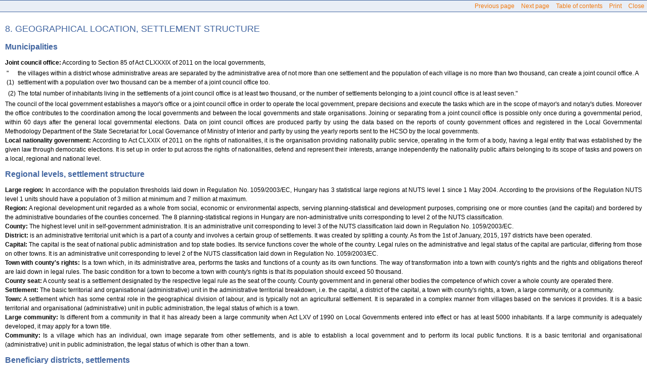

--- FILE ---
content_type: text/html; charset=UTF-8
request_url: https://www.ksh.hu/docs/eng/modsz/fol_meth.html
body_size: 4310
content:
<!DOCTYPE html PUBLIC "-//W3C//DTD XHTML 1.0 Transitional//EN" "http://www.w3.org/TR/xhtml1/DTD/xhtml1-transitional.dtd">

<html>
<head>
	<meta http-equiv="Content-Type" content="text/html; charset=UTF-8" />
	<link href="../modsz.css" rel="stylesheet" type="text/css" media="screen" />
	<link href="../modszpr.css" rel="stylesheet" type="text/css" media="print" />
	
	<title>Stadat-system &ndash; Methodology &ndash; Geographical location, settlement structure</title>
</head>

<body>

<div class="toolbar">
<a href="epi_meth.html">Previous page</a>
<a href="gsz_meth.html">Next page</a>
<a href="meth_toc.html">Table of contents</a>
<a href="#" onclick="window.print();">Print</a>
<a href="#" onclick="window.close();">Close</a>
</div>

<h1>8. GEOGRAPHICAL LOCATION, SETTLEMENT STRUCTURE</h1>
<h2>Municipalities</h2>

<p><b>Joint council office:</b> According to Section 85 of Act CLXXXIX of 2011 on the local governments,</p>
<table ><tr><td valign="top">"(1)</td><td>the villages within a district whose administrative areas are separated by the administrative area of not more than one settlement and the population of each village is no more than two thousand, can create a joint council office. A settlement with a population over two thousand can be a member of a joint council office too.</td>
<tr><td valign="top">&nbsp;(2)</td><td>The total number of inhabitants living in the settlements of a joint council office is at least two thousand, or the number of settlements belonging to a joint council office is at least seven."</td>
</table>
<p>The council of the local government establishes a mayor's office or a joint council office in order to operate the local government, prepare decisions and execute the tasks which are in the scope of mayor's and notary's duties. Moreover the office contributes to the coordination among the local governments and between the local governments and state organisations. Joining or separating from a joint council office is possible only once during a governmental period, within 60 days after the general local governmental elections. Data on joint council offices are produced partly by using the data based on the reports of county government offices and registered in the Local Governmental Methodology Department of the State Secretariat for Local Governance of Ministry of Interior and partly by using the yearly reports sent to the HCSO by the local governments.</p>
<p><b>Local nationality government:</b> According to Act CLXXIX of 2011 on the rights of nationalities, it is the organisation providing nationality public service, operating in the form of a body, having a legal entity that was established by the given law through democratic elections. It is set up in order to put across the rights of nationalities, defend and represent their interests, arrange independently the nationality public affairs belonging to its scope of tasks and powers on a local, regional and national level.</p>

<h2>Regional levels, settlement structure</h2>
<p><b>Large region:</b> In accordance with the population thresholds laid down in Regulation No. 1059/2003/EC, Hungary has 3 statistical large regions at NUTS level 1 since 1 May 2004. According to the provisions of the Regulation NUTS level 1 units should have a population of 3 million at minimum and 7 million at maximum.</p>
<p><b>Region:</b> A regional development unit regarded as a whole from social, economic or environmental aspects, serving planning-statistical and development purposes, comprising one or more counties (and the capital) and bordered by the administrative boundaries of the counties concerned. The 8 planning-statistical regions in Hungary are non-administrative units corresponding to level 2 of the NUTS classification.</p>
<p><b>County:</b> The highest level unit in self-government administration. It is an administrative unit corresponding to level 3 of the NUTS classification laid down in Regulation No. 1059/2003/EC.</p>
<p><b>District:</b> is an administrative territorial unit which is a part of a county and involves a certain group of settlements. It was created by splitting a county. As from the 1st of January, 2015, 197 districts have been operated.</p>
<p><b>Capital:</b> The capital is the seat of national public administration and top state bodies. Its service functions cover the whole of the country. Legal rules on the administrative and legal status of the capital are particular, differing from those on other towns. It is an administrative unit corresponding to level 2 of the NUTS classification laid down in Regulation No. 1059/2003/EC.</p>
<p><b>Town with county's rights:</b> Is a town which, in its administrative area, performs the tasks and functions of a county as its own functions. The way of transformation into a town with county's rights and the rights and obligations thereof are laid down in legal rules. The basic condition for a town to become a town with county's rights is that its population should exceed 50 thousand.</p>
<p><b>County seat:</b> A county seat is a settlement designated by the respective legal rule as the seat of the county. County government and in general other bodies the competence of which cover a whole county are operated there.</p>
<p><b>Settlement:</b> The basic territorial and organisational (administrative) unit in the administrative territorial breakdown, i.e. the capital, a district of the capital, a town with county's rights, a town, a large community, or a community.</p>
<p><b>Town:</b> A settlement which has some central role in the geographical division of labour, and is typically not an agricultural settlement. It is separated in a complex manner from villages based on the services it provides. It is a basic territorial and organisational (administrative) unit in public administration, the legal status of which is a town.</p>
<p><b>Large community:</b> Is different from a community in that it has already been a large community when Act LXV of 1990 on Local Governments entered into effect or has at least 5000 inhabitants. If a large community is adequately developed, it may apply for a town title.</p>
<p><b>Community:</b> Is a village which has an individual, own image separate from other settlements, and is able to establish a local government and to perform its local public functions. It is a basic territorial and organisational (administrative) unit in public administration, the legal status of which is other than a town.</p>

<h2>Beneficiary districts, settlements</h2>
<p><b>Beneficiary districts:</b> 290/2014 on the classification of beneficiary areas. (XI. 26.), which are considered to be beneficiaries according to their development. The indicators of the districts are obtained by summarizing the settlement data. The beneficiary is considered to be the district whose calculated complex indicator is below the average of the complex indicators of all districts. Using this threshold, the current government decree classifies 109 districts as beneficiaries, of which 18 districts must be created and 36 districts must be developed with a complex program.</p>
<p><b>Beneficiary settlements:</b> The indicator measuring development / backwardness is essentially the same among districts and settlements, the calculation procedure follows the same principles.</p>

<h2>Agglomerations</h2>
<p><b>Agglomeration:</b> Settlement structure with various functional interactions (workplace-residence, business-economic, commercial-market, educational, cultural, health, various servicing) among the central settlement and the neighbouring ones. Intensive agglomeration processes result in contiguous, physically united settlement area and physically merged settlements.</p>
<p><b>Agglomeration area:</b> Settlement structure with clear, but unfinished agglomeration patterns. Concerning affected areas, inter-settlement, regional and settlement merging interactions are less intensive than in existing agglomerations. Deepening agglomeration processes may result in agglomerations.</p>

<h2>Extracted and extractable resources</h2>
<p>There was a methodological change in 2021. The quantities of resources in the categories of workable resources, non-workable resources and non-workable reserve resources were left out of resource assessment.</p>

<p>&nbsp;</p>
<br />
<div class="toolbar">
<a href="epi_meth.html">Previous page</a>
<a href="gsz_meth.html">Next page</a>
<a href="meth_toc.html">Table of contents</a>
<a href="#" onclick="window.print();">Print</a>
<a href="#" onclick="window.close();">Close</a>
</div>

</body>
</html>

--- FILE ---
content_type: text/css
request_url: https://www.ksh.hu/docs/eng/modsz.css
body_size: 1297
content:
/* screen + print */

h1, h2, h3, h4, h5, h6 {
	font-family: Tahoma, Geneva, sans-serif;
}

ul, ol {
	text-align: justify;
	margin: 0;
	padding-left: 30px;
}

ol.roman {
	list-style-type: upper-roman;
}

ol.latin {
	list-style-type: lower-latin;
}

ol.decimal {
	list-style-type: decimal;
}

p {
	margin: 0;
	text-align: justify;
}

.indent {
	margin-left: 15px;
}

.space-after {
	margin-bottom: 1em;
}

.space-before {
	margin-top: 1em;
}

th {
	text-align: center;
	font-weight: bold;
}

table.center {
	margin: 0 auto;
}

table.left {
	margin: 0 0 0 auto;
}

table.right {
	margin: 0 auto 0 0;
}

table.full-width {
	width: 100%;
}

p.center,
th.center,
td.center {
	text-align: center;
}

th.left,
td.left {
	text-align: left;
}

th.right,
td.right {
	text-align: right;
}

th.middle,
td.middle {
	vertical-align: middle;
}

th.top,
td.top {
	vertical-align: top;
}

th.bottom,
td.bottom {
	vertical-align: bottom;
}

/* screen */

body {
	margin: 0 10px;
	color: #000000;
	background-color: #ffffff;
	font-weight: normal;
	font-family: Verdana, Geneva, sans-serif;
	font-size: 12px;
	line-height: 1.5;
}

a {
	color: #F2790D;
	text-decoration: none;
}

a:hover  {
	text-decoration: underline;
}

h1 {
	font-size: 18px;
	font-weight: normal;
	text-align: left;
	color: #4266A1;
	margin: 20px 0 10px 0;
}

h2 {
	font-size: 16px;
	font-weight: bold;
	text-align: left;
	color: #4266A1;
	margin: 10px 0;
}

h3 {
	font-size: 12px;
	font-weight: bold;
	text-align: left;
	color: #4266A1;
	margin: 10px 0;
}

.toolbar {
	padding: 2px 0;
	text-align: right;
	background: #E9EEF6;
	margin: 0 -10px;
	border-top: 1px solid #4266A1;
	border-bottom: 1px solid #4266A1;
}

.toolbar a {
	margin-left: 5px;
	margin-right: 5px;
}

table.highlight {
  padding: 2px;
  border-collapse: collapse;
}

table.highlight th {
	background-color: #C4D6F5;
}

table.highlight tr:nth-child(odd) {
	background-color: #E9EEF6;
}

table.highlight td {
  border-left: 1px dotted #C4D6F5;
  border-bottom: 1px dotted #C4D6F5;
  padding-left: 6px;
  padding-right: 6px;
}

table.highlight th{
  border-left: 1px dotted #9DAFCE;
  border-bottom: 1px dotted #9DAFCE;
  padding-left: 6px;
  padding-right: 6px;
}

table.highlight tr :first-child {
  border-left: 0;
}

.toctitle { font-weight: bold; color: #00628f; cursor: default; }
.toc      { font-weight: bold; vertical-align: top; padding-right: 10px; }
.tochover { color: #ffffff; background-color: #4266A1; cursor: pointer; }
.tocbullet { float:right; padding: 0 5px 0 10px; }


--- FILE ---
content_type: text/css
request_url: https://www.ksh.hu/docs/eng/modszpr.css
body_size: 956
content:
/* screen + print */

h1, h2, h3, h4, h5, h6 {
	font-family: Tahoma, Geneva, sans-serif;
}

ul, ol {
	text-align: justify;
	margin: 0;
	padding-left: 30px;
}

ol.roman {
	list-style-type: upper-roman;
}

ol.latin {
	list-style-type: lower-latin;
}

ol.decimal {
	list-style-type: decimal;
}

p {
	margin: 0;
	text-align: justify;
}

.indent {
	margin-left: 15px;
}

.space-after {
	margin-bottom: 1em;
}

.space-before {
	margin-top: 1em;
}

th {
	text-align: center;
	font-weight: bold;
}

table.center {
	margin: 0 auto;
}

table.left {
	margin: 0 0 0 auto;
}

table.right {
	margin: 0 auto 0 0;
}

table.full-width {
	width: 100%;
}

p.center,
th.center,
td.center {
	text-align: center;
}

th.left,
td.left {
	text-align: left;
}

th.right,
td.right {
	text-align: right;
}

th.middle,
td.middle {
	vertical-align: middle;
}

th.top,
td.top {
	vertical-align: top;
}

th.bottom,
td.bottom {
	vertical-align: bottom;
}

/* print */

body {
	margin: 0;
	color: #000000;
	font-weight: normal;
	font-family: "Times New Roman", Times, serif;
	font-size: 10pt;
	line-height: 1.4;
}

h1 {
	font-size: 22pt;
	font-weight: normal;
	margin: 20pt 0 10pt 0;
}

h2 {
	font-size: 18pt;
	font-weight: bold;
	margin: 10pt 0;
}

h3 {
	font-size: 12pt;
	font-weight: bold;
	margin: 10pt 0;
}

table.highlight {
  border-collapse: collapse;
}

table.highlight th,
table.highlight td {
  border: 1px solid black;
  padding-left: 6px;
  padding-right: 6px;
}

.toolbar {
	display: none;
}
